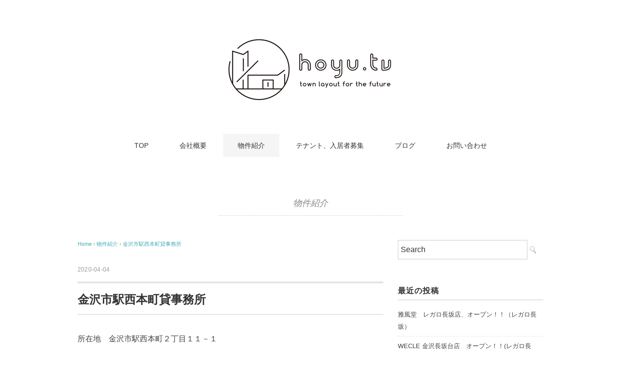

--- FILE ---
content_type: text/html; charset=UTF-8
request_url: http://www.hoyu.tv/wp/2020/04/04/%E9%87%91%E6%B2%A2%E5%B8%82%E9%A7%85%E8%A5%BF%E6%9C%AC%E7%94%BA%E8%B2%B8%E4%BA%8B%E5%8B%99%E6%89%80/
body_size: 9498
content:
<!DOCTYPE html>
<html lang="ja">
<head>
<meta charset="UTF-8" />
<meta name="viewport" content="width=device-width, initial-scale=1.0">
<link rel="stylesheet" href="http://www.hoyu.tv/wp/wp-content/themes/pantomime/responsive.css" type="text/css" media="screen, print" />
<link rel="stylesheet" href="http://www.hoyu.tv/wp/wp-content/themes/pantomime/style.css" type="text/css" media="screen, print" />
<link rel="alternate" type="application/atom+xml" title="(有)保裕不動産 Atom Feed" href="http://www.hoyu.tv/wp/feed/atom/" />
<link rel="alternate" type="application/rss+xml" title="(有)保裕不動産 RSS Feed" href="http://www.hoyu.tv/wp/feed/" />
<!--[if lt IE 9]>
<script src="http://www.hoyu.tv/wp/wp-content/themes/pantomime/jquery/html5.js" type="text/javascript"></script>
<![endif]-->
<title>金沢市駅西本町貸事務所 &#8211; (有)保裕不動産</title>
<meta name='robots' content='max-image-preview:large' />
<link rel='dns-prefetch' href='//ajax.googleapis.com' />
<link rel="alternate" type="application/rss+xml" title="(有)保裕不動産 &raquo; フィード" href="http://www.hoyu.tv/wp/feed/" />
<link rel="alternate" type="application/rss+xml" title="(有)保裕不動産 &raquo; コメントフィード" href="http://www.hoyu.tv/wp/comments/feed/" />
<script type="text/javascript">
/* <![CDATA[ */
window._wpemojiSettings = {"baseUrl":"https:\/\/s.w.org\/images\/core\/emoji\/14.0.0\/72x72\/","ext":".png","svgUrl":"https:\/\/s.w.org\/images\/core\/emoji\/14.0.0\/svg\/","svgExt":".svg","source":{"concatemoji":"http:\/\/www.hoyu.tv\/wp\/wp-includes\/js\/wp-emoji-release.min.js?ver=6.4.7"}};
/*! This file is auto-generated */
!function(i,n){var o,s,e;function c(e){try{var t={supportTests:e,timestamp:(new Date).valueOf()};sessionStorage.setItem(o,JSON.stringify(t))}catch(e){}}function p(e,t,n){e.clearRect(0,0,e.canvas.width,e.canvas.height),e.fillText(t,0,0);var t=new Uint32Array(e.getImageData(0,0,e.canvas.width,e.canvas.height).data),r=(e.clearRect(0,0,e.canvas.width,e.canvas.height),e.fillText(n,0,0),new Uint32Array(e.getImageData(0,0,e.canvas.width,e.canvas.height).data));return t.every(function(e,t){return e===r[t]})}function u(e,t,n){switch(t){case"flag":return n(e,"\ud83c\udff3\ufe0f\u200d\u26a7\ufe0f","\ud83c\udff3\ufe0f\u200b\u26a7\ufe0f")?!1:!n(e,"\ud83c\uddfa\ud83c\uddf3","\ud83c\uddfa\u200b\ud83c\uddf3")&&!n(e,"\ud83c\udff4\udb40\udc67\udb40\udc62\udb40\udc65\udb40\udc6e\udb40\udc67\udb40\udc7f","\ud83c\udff4\u200b\udb40\udc67\u200b\udb40\udc62\u200b\udb40\udc65\u200b\udb40\udc6e\u200b\udb40\udc67\u200b\udb40\udc7f");case"emoji":return!n(e,"\ud83e\udef1\ud83c\udffb\u200d\ud83e\udef2\ud83c\udfff","\ud83e\udef1\ud83c\udffb\u200b\ud83e\udef2\ud83c\udfff")}return!1}function f(e,t,n){var r="undefined"!=typeof WorkerGlobalScope&&self instanceof WorkerGlobalScope?new OffscreenCanvas(300,150):i.createElement("canvas"),a=r.getContext("2d",{willReadFrequently:!0}),o=(a.textBaseline="top",a.font="600 32px Arial",{});return e.forEach(function(e){o[e]=t(a,e,n)}),o}function t(e){var t=i.createElement("script");t.src=e,t.defer=!0,i.head.appendChild(t)}"undefined"!=typeof Promise&&(o="wpEmojiSettingsSupports",s=["flag","emoji"],n.supports={everything:!0,everythingExceptFlag:!0},e=new Promise(function(e){i.addEventListener("DOMContentLoaded",e,{once:!0})}),new Promise(function(t){var n=function(){try{var e=JSON.parse(sessionStorage.getItem(o));if("object"==typeof e&&"number"==typeof e.timestamp&&(new Date).valueOf()<e.timestamp+604800&&"object"==typeof e.supportTests)return e.supportTests}catch(e){}return null}();if(!n){if("undefined"!=typeof Worker&&"undefined"!=typeof OffscreenCanvas&&"undefined"!=typeof URL&&URL.createObjectURL&&"undefined"!=typeof Blob)try{var e="postMessage("+f.toString()+"("+[JSON.stringify(s),u.toString(),p.toString()].join(",")+"));",r=new Blob([e],{type:"text/javascript"}),a=new Worker(URL.createObjectURL(r),{name:"wpTestEmojiSupports"});return void(a.onmessage=function(e){c(n=e.data),a.terminate(),t(n)})}catch(e){}c(n=f(s,u,p))}t(n)}).then(function(e){for(var t in e)n.supports[t]=e[t],n.supports.everything=n.supports.everything&&n.supports[t],"flag"!==t&&(n.supports.everythingExceptFlag=n.supports.everythingExceptFlag&&n.supports[t]);n.supports.everythingExceptFlag=n.supports.everythingExceptFlag&&!n.supports.flag,n.DOMReady=!1,n.readyCallback=function(){n.DOMReady=!0}}).then(function(){return e}).then(function(){var e;n.supports.everything||(n.readyCallback(),(e=n.source||{}).concatemoji?t(e.concatemoji):e.wpemoji&&e.twemoji&&(t(e.twemoji),t(e.wpemoji)))}))}((window,document),window._wpemojiSettings);
/* ]]> */
</script>
<style id='wp-emoji-styles-inline-css' type='text/css'>

	img.wp-smiley, img.emoji {
		display: inline !important;
		border: none !important;
		box-shadow: none !important;
		height: 1em !important;
		width: 1em !important;
		margin: 0 0.07em !important;
		vertical-align: -0.1em !important;
		background: none !important;
		padding: 0 !important;
	}
</style>
<link rel='stylesheet' id='wp-block-library-css' href='http://www.hoyu.tv/wp/wp-includes/css/dist/block-library/style.min.css?ver=6.4.7' type='text/css' media='all' />
<style id='classic-theme-styles-inline-css' type='text/css'>
/*! This file is auto-generated */
.wp-block-button__link{color:#fff;background-color:#32373c;border-radius:9999px;box-shadow:none;text-decoration:none;padding:calc(.667em + 2px) calc(1.333em + 2px);font-size:1.125em}.wp-block-file__button{background:#32373c;color:#fff;text-decoration:none}
</style>
<style id='global-styles-inline-css' type='text/css'>
body{--wp--preset--color--black: #000000;--wp--preset--color--cyan-bluish-gray: #abb8c3;--wp--preset--color--white: #ffffff;--wp--preset--color--pale-pink: #f78da7;--wp--preset--color--vivid-red: #cf2e2e;--wp--preset--color--luminous-vivid-orange: #ff6900;--wp--preset--color--luminous-vivid-amber: #fcb900;--wp--preset--color--light-green-cyan: #7bdcb5;--wp--preset--color--vivid-green-cyan: #00d084;--wp--preset--color--pale-cyan-blue: #8ed1fc;--wp--preset--color--vivid-cyan-blue: #0693e3;--wp--preset--color--vivid-purple: #9b51e0;--wp--preset--gradient--vivid-cyan-blue-to-vivid-purple: linear-gradient(135deg,rgba(6,147,227,1) 0%,rgb(155,81,224) 100%);--wp--preset--gradient--light-green-cyan-to-vivid-green-cyan: linear-gradient(135deg,rgb(122,220,180) 0%,rgb(0,208,130) 100%);--wp--preset--gradient--luminous-vivid-amber-to-luminous-vivid-orange: linear-gradient(135deg,rgba(252,185,0,1) 0%,rgba(255,105,0,1) 100%);--wp--preset--gradient--luminous-vivid-orange-to-vivid-red: linear-gradient(135deg,rgba(255,105,0,1) 0%,rgb(207,46,46) 100%);--wp--preset--gradient--very-light-gray-to-cyan-bluish-gray: linear-gradient(135deg,rgb(238,238,238) 0%,rgb(169,184,195) 100%);--wp--preset--gradient--cool-to-warm-spectrum: linear-gradient(135deg,rgb(74,234,220) 0%,rgb(151,120,209) 20%,rgb(207,42,186) 40%,rgb(238,44,130) 60%,rgb(251,105,98) 80%,rgb(254,248,76) 100%);--wp--preset--gradient--blush-light-purple: linear-gradient(135deg,rgb(255,206,236) 0%,rgb(152,150,240) 100%);--wp--preset--gradient--blush-bordeaux: linear-gradient(135deg,rgb(254,205,165) 0%,rgb(254,45,45) 50%,rgb(107,0,62) 100%);--wp--preset--gradient--luminous-dusk: linear-gradient(135deg,rgb(255,203,112) 0%,rgb(199,81,192) 50%,rgb(65,88,208) 100%);--wp--preset--gradient--pale-ocean: linear-gradient(135deg,rgb(255,245,203) 0%,rgb(182,227,212) 50%,rgb(51,167,181) 100%);--wp--preset--gradient--electric-grass: linear-gradient(135deg,rgb(202,248,128) 0%,rgb(113,206,126) 100%);--wp--preset--gradient--midnight: linear-gradient(135deg,rgb(2,3,129) 0%,rgb(40,116,252) 100%);--wp--preset--font-size--small: 13px;--wp--preset--font-size--medium: 20px;--wp--preset--font-size--large: 36px;--wp--preset--font-size--x-large: 42px;--wp--preset--spacing--20: 0.44rem;--wp--preset--spacing--30: 0.67rem;--wp--preset--spacing--40: 1rem;--wp--preset--spacing--50: 1.5rem;--wp--preset--spacing--60: 2.25rem;--wp--preset--spacing--70: 3.38rem;--wp--preset--spacing--80: 5.06rem;--wp--preset--shadow--natural: 6px 6px 9px rgba(0, 0, 0, 0.2);--wp--preset--shadow--deep: 12px 12px 50px rgba(0, 0, 0, 0.4);--wp--preset--shadow--sharp: 6px 6px 0px rgba(0, 0, 0, 0.2);--wp--preset--shadow--outlined: 6px 6px 0px -3px rgba(255, 255, 255, 1), 6px 6px rgba(0, 0, 0, 1);--wp--preset--shadow--crisp: 6px 6px 0px rgba(0, 0, 0, 1);}:where(.is-layout-flex){gap: 0.5em;}:where(.is-layout-grid){gap: 0.5em;}body .is-layout-flow > .alignleft{float: left;margin-inline-start: 0;margin-inline-end: 2em;}body .is-layout-flow > .alignright{float: right;margin-inline-start: 2em;margin-inline-end: 0;}body .is-layout-flow > .aligncenter{margin-left: auto !important;margin-right: auto !important;}body .is-layout-constrained > .alignleft{float: left;margin-inline-start: 0;margin-inline-end: 2em;}body .is-layout-constrained > .alignright{float: right;margin-inline-start: 2em;margin-inline-end: 0;}body .is-layout-constrained > .aligncenter{margin-left: auto !important;margin-right: auto !important;}body .is-layout-constrained > :where(:not(.alignleft):not(.alignright):not(.alignfull)){max-width: var(--wp--style--global--content-size);margin-left: auto !important;margin-right: auto !important;}body .is-layout-constrained > .alignwide{max-width: var(--wp--style--global--wide-size);}body .is-layout-flex{display: flex;}body .is-layout-flex{flex-wrap: wrap;align-items: center;}body .is-layout-flex > *{margin: 0;}body .is-layout-grid{display: grid;}body .is-layout-grid > *{margin: 0;}:where(.wp-block-columns.is-layout-flex){gap: 2em;}:where(.wp-block-columns.is-layout-grid){gap: 2em;}:where(.wp-block-post-template.is-layout-flex){gap: 1.25em;}:where(.wp-block-post-template.is-layout-grid){gap: 1.25em;}.has-black-color{color: var(--wp--preset--color--black) !important;}.has-cyan-bluish-gray-color{color: var(--wp--preset--color--cyan-bluish-gray) !important;}.has-white-color{color: var(--wp--preset--color--white) !important;}.has-pale-pink-color{color: var(--wp--preset--color--pale-pink) !important;}.has-vivid-red-color{color: var(--wp--preset--color--vivid-red) !important;}.has-luminous-vivid-orange-color{color: var(--wp--preset--color--luminous-vivid-orange) !important;}.has-luminous-vivid-amber-color{color: var(--wp--preset--color--luminous-vivid-amber) !important;}.has-light-green-cyan-color{color: var(--wp--preset--color--light-green-cyan) !important;}.has-vivid-green-cyan-color{color: var(--wp--preset--color--vivid-green-cyan) !important;}.has-pale-cyan-blue-color{color: var(--wp--preset--color--pale-cyan-blue) !important;}.has-vivid-cyan-blue-color{color: var(--wp--preset--color--vivid-cyan-blue) !important;}.has-vivid-purple-color{color: var(--wp--preset--color--vivid-purple) !important;}.has-black-background-color{background-color: var(--wp--preset--color--black) !important;}.has-cyan-bluish-gray-background-color{background-color: var(--wp--preset--color--cyan-bluish-gray) !important;}.has-white-background-color{background-color: var(--wp--preset--color--white) !important;}.has-pale-pink-background-color{background-color: var(--wp--preset--color--pale-pink) !important;}.has-vivid-red-background-color{background-color: var(--wp--preset--color--vivid-red) !important;}.has-luminous-vivid-orange-background-color{background-color: var(--wp--preset--color--luminous-vivid-orange) !important;}.has-luminous-vivid-amber-background-color{background-color: var(--wp--preset--color--luminous-vivid-amber) !important;}.has-light-green-cyan-background-color{background-color: var(--wp--preset--color--light-green-cyan) !important;}.has-vivid-green-cyan-background-color{background-color: var(--wp--preset--color--vivid-green-cyan) !important;}.has-pale-cyan-blue-background-color{background-color: var(--wp--preset--color--pale-cyan-blue) !important;}.has-vivid-cyan-blue-background-color{background-color: var(--wp--preset--color--vivid-cyan-blue) !important;}.has-vivid-purple-background-color{background-color: var(--wp--preset--color--vivid-purple) !important;}.has-black-border-color{border-color: var(--wp--preset--color--black) !important;}.has-cyan-bluish-gray-border-color{border-color: var(--wp--preset--color--cyan-bluish-gray) !important;}.has-white-border-color{border-color: var(--wp--preset--color--white) !important;}.has-pale-pink-border-color{border-color: var(--wp--preset--color--pale-pink) !important;}.has-vivid-red-border-color{border-color: var(--wp--preset--color--vivid-red) !important;}.has-luminous-vivid-orange-border-color{border-color: var(--wp--preset--color--luminous-vivid-orange) !important;}.has-luminous-vivid-amber-border-color{border-color: var(--wp--preset--color--luminous-vivid-amber) !important;}.has-light-green-cyan-border-color{border-color: var(--wp--preset--color--light-green-cyan) !important;}.has-vivid-green-cyan-border-color{border-color: var(--wp--preset--color--vivid-green-cyan) !important;}.has-pale-cyan-blue-border-color{border-color: var(--wp--preset--color--pale-cyan-blue) !important;}.has-vivid-cyan-blue-border-color{border-color: var(--wp--preset--color--vivid-cyan-blue) !important;}.has-vivid-purple-border-color{border-color: var(--wp--preset--color--vivid-purple) !important;}.has-vivid-cyan-blue-to-vivid-purple-gradient-background{background: var(--wp--preset--gradient--vivid-cyan-blue-to-vivid-purple) !important;}.has-light-green-cyan-to-vivid-green-cyan-gradient-background{background: var(--wp--preset--gradient--light-green-cyan-to-vivid-green-cyan) !important;}.has-luminous-vivid-amber-to-luminous-vivid-orange-gradient-background{background: var(--wp--preset--gradient--luminous-vivid-amber-to-luminous-vivid-orange) !important;}.has-luminous-vivid-orange-to-vivid-red-gradient-background{background: var(--wp--preset--gradient--luminous-vivid-orange-to-vivid-red) !important;}.has-very-light-gray-to-cyan-bluish-gray-gradient-background{background: var(--wp--preset--gradient--very-light-gray-to-cyan-bluish-gray) !important;}.has-cool-to-warm-spectrum-gradient-background{background: var(--wp--preset--gradient--cool-to-warm-spectrum) !important;}.has-blush-light-purple-gradient-background{background: var(--wp--preset--gradient--blush-light-purple) !important;}.has-blush-bordeaux-gradient-background{background: var(--wp--preset--gradient--blush-bordeaux) !important;}.has-luminous-dusk-gradient-background{background: var(--wp--preset--gradient--luminous-dusk) !important;}.has-pale-ocean-gradient-background{background: var(--wp--preset--gradient--pale-ocean) !important;}.has-electric-grass-gradient-background{background: var(--wp--preset--gradient--electric-grass) !important;}.has-midnight-gradient-background{background: var(--wp--preset--gradient--midnight) !important;}.has-small-font-size{font-size: var(--wp--preset--font-size--small) !important;}.has-medium-font-size{font-size: var(--wp--preset--font-size--medium) !important;}.has-large-font-size{font-size: var(--wp--preset--font-size--large) !important;}.has-x-large-font-size{font-size: var(--wp--preset--font-size--x-large) !important;}
.wp-block-navigation a:where(:not(.wp-element-button)){color: inherit;}
:where(.wp-block-post-template.is-layout-flex){gap: 1.25em;}:where(.wp-block-post-template.is-layout-grid){gap: 1.25em;}
:where(.wp-block-columns.is-layout-flex){gap: 2em;}:where(.wp-block-columns.is-layout-grid){gap: 2em;}
.wp-block-pullquote{font-size: 1.5em;line-height: 1.6;}
</style>
<link rel='stylesheet' id='contact-form-7-css' href='http://www.hoyu.tv/wp/wp-content/plugins/contact-form-7/includes/css/styles.css?ver=5.4.1' type='text/css' media='all' />
<script type="text/javascript" src="//ajax.googleapis.com/ajax/libs/jquery/1.7.1/jquery.min.js?ver=1.7.1" id="jquery-js"></script>
<link rel="https://api.w.org/" href="http://www.hoyu.tv/wp/wp-json/" /><link rel="alternate" type="application/json" href="http://www.hoyu.tv/wp/wp-json/wp/v2/posts/170" /><link rel='shortlink' href='http://www.hoyu.tv/wp/?p=170' />
<link rel="alternate" type="application/json+oembed" href="http://www.hoyu.tv/wp/wp-json/oembed/1.0/embed?url=http%3A%2F%2Fwww.hoyu.tv%2Fwp%2F2020%2F04%2F04%2F%25e9%2587%2591%25e6%25b2%25a2%25e5%25b8%2582%25e9%25a7%2585%25e8%25a5%25bf%25e6%259c%25ac%25e7%2594%25ba%25e8%25b2%25b8%25e4%25ba%258b%25e5%258b%2599%25e6%2589%2580%2F" />
<link rel="alternate" type="text/xml+oembed" href="http://www.hoyu.tv/wp/wp-json/oembed/1.0/embed?url=http%3A%2F%2Fwww.hoyu.tv%2Fwp%2F2020%2F04%2F04%2F%25e9%2587%2591%25e6%25b2%25a2%25e5%25b8%2582%25e9%25a7%2585%25e8%25a5%25bf%25e6%259c%25ac%25e7%2594%25ba%25e8%25b2%25b8%25e4%25ba%258b%25e5%258b%2599%25e6%2589%2580%2F&#038;format=xml" />
<style type="text/css">.recentcomments a{display:inline !important;padding:0 !important;margin:0 !important;}</style><script src="http://www.hoyu.tv/wp/wp-content/themes/pantomime/jquery/jquery.cycle2.js" type="text/javascript"></script>
<script type="text/javascript">
$(document).ready(function(){
   $(document).ready(
      function(){
      $(".single a img").hover(function(){
      $(this).fadeTo(200, 0.8);
      },function(){
      $(this).fadeTo(300, 1.0);
      });
   });
   $(".slidebase").hover(function(){
      $(this).find(".slidetext").slideToggle("normal");
   });
   $(".menu-toggle").toggle(
      function(){
      $(this).attr('src', 'http://www.hoyu.tv/wp/wp-content/themes/pantomime/images/toggle-off.png');
      $("#nav").slideToggle();
      return false;
      },
      function(){
      $(this).attr('src', 'http://www.hoyu.tv/wp/wp-content/themes/pantomime/images/toggle-on.gif');
      $("#nav").slideToggle();
      return false;
      }
   );
});
</script>
</head>

<body class="post-template-default single single-post postid-170 single-format-standard">

<div class="toggle">
<a href="#"><img src="http://www.hoyu.tv/wp/wp-content/themes/pantomime/images/toggle-on.gif" alt="toggle" class="menu-toggle" /></a>
</div>

<!-- ヘッダー -->
<header id="header">

<!-- ヘッダー中身 -->    
<div class="header-inner">

<!-- ロゴ -->
<!-- トップページ以外 -->
<div class="logo">
<a href="http://www.hoyu.tv/wp" title="(有)保裕不動産"><img src="http://www.hoyu.tv/wp/wp-content/uploads/2020/03/hoyu-logo2-1.png" alt="(有)保裕不動産" /></a>
</div>
<!-- / ロゴ -->

</div>    
<!-- / ヘッダー中身 -->    

</header>
<!-- / ヘッダー -->  
<div class="clear"></div>

<!-- トップナビゲーション -->
<nav id="nav" class="main-navigation" role="navigation">
<div class="menu-topnav-container"><ul id="menu-topnav" class="nav-menu"><li id="menu-item-79" class="menu-item menu-item-type-custom menu-item-object-custom menu-item-home menu-item-79"><a href="http://www.hoyu.tv/wp/">TOP</a></li>
<li id="menu-item-81" class="menu-item menu-item-type-post_type menu-item-object-page menu-item-81"><a href="http://www.hoyu.tv/wp/%e4%bc%9a%e7%a4%be%e6%a6%82%e8%a6%81/">会社概要</a></li>
<li id="menu-item-132" class="menu-item menu-item-type-taxonomy menu-item-object-category current-post-ancestor current-menu-parent current-post-parent menu-item-132"><a href="http://www.hoyu.tv/wp/category/%e7%89%a9%e4%bb%b6%e7%b4%b9%e4%bb%8b/">物件紹介</a></li>
<li id="menu-item-133" class="menu-item menu-item-type-taxonomy menu-item-object-category menu-item-133"><a href="http://www.hoyu.tv/wp/category/for-rent/">テナント、入居者募集</a></li>
<li id="menu-item-137" class="menu-item menu-item-type-taxonomy menu-item-object-category menu-item-137"><a href="http://www.hoyu.tv/wp/category/%e3%83%96%e3%83%ad%e3%82%b0/">ブログ</a></li>
<li id="menu-item-84" class="menu-item menu-item-type-post_type menu-item-object-page menu-item-84"><a href="http://www.hoyu.tv/wp/%e3%81%8a%e5%95%8f%e3%81%84%e5%90%88%e3%82%8f%e3%81%9b/">お問い合わせ</a></li>
</ul></div></nav>

<!-- / トップナビゲーション -->
<div class="clear"></div>  
<!-- 全体warapper -->
<div class="wrapper">

<!-- メインwrap -->
<div id="main">

<!-- ページタイトル -->
<div class="pagetitle mobile-display-none"><a href="http://www.hoyu.tv/wp/category/%e7%89%a9%e4%bb%b6%e7%b4%b9%e4%bb%8b/" rel="category tag">物件紹介</a></div>
<!-- / ページタイトル -->

<!-- コンテンツブロック -->
<div class="row">

<!-- 本文エリア -->
<div class="twothird">

<!-- ポスト -->
<article id="post-170" class="post-170 post type-post status-publish format-standard has-post-thumbnail hentry category-3">

<!-- 投稿ループ -->

<!-- パンくずリスト -->
<div class="breadcrumb">
<div itemscope itemtype="//schema.org/BreadcrumbList">
<ol>
<li itemscope itemprop="itemListElement" itemtype="//schema.org/ListItem">
<a itemprop="item" href="http://www.hoyu.tv/wp">
<span itemprop="name">Home</span></a>
<meta itemprop="position" content="1" />
</li>
›
<li itemscope itemprop="itemListElement" itemtype="//schema.org/ListItem">
<a itemprop="item" href="http://www.hoyu.tv/wp/category/%e7%89%a9%e4%bb%b6%e7%b4%b9%e4%bb%8b/">
<span itemprop="name">物件紹介</span></a>
<meta itemprop="position" content="2" />
</li>
›
<li itemscope itemprop="itemListElement" itemtype="//schema.org/ListItem">
<span itemprop="name"><a itemprop="item" href="http://www.hoyu.tv/wp/2020/04/04/%e9%87%91%e6%b2%a2%e5%b8%82%e9%a7%85%e8%a5%bf%e6%9c%ac%e7%94%ba%e8%b2%b8%e4%ba%8b%e5%8b%99%e6%89%80/">金沢市駅西本町貸事務所</a></span>
<meta itemprop="position" content="3" />
</li>
</ol>
</div>
</div>
<!-- / パンくずリスト -->


<div class="pagedate">2020-04-04</div>
<h1 class="blog-title">金沢市駅西本町貸事務所</h1>

<div class="single-contents">

<p>所在地　金沢市駅西本町２丁目１１－１</p>



<p>建築年　　2001年</p>



<p>敷地面積　414.98㎡</p>



<p>建物面積　328.03㎡</p>



<p>構造　　　鉄骨造</p>



<figure class="wp-block-image size-large"><img fetchpriority="high" decoding="async" width="1024" height="568" src="http://www.hoyu.tv/wp/wp-content/uploads/2020/04/nito02-1024x568.jpg" alt="" class="wp-image-171" srcset="http://www.hoyu.tv/wp/wp-content/uploads/2020/04/nito02-1024x568.jpg 1024w, http://www.hoyu.tv/wp/wp-content/uploads/2020/04/nito02-300x166.jpg 300w, http://www.hoyu.tv/wp/wp-content/uploads/2020/04/nito02-768x426.jpg 768w, http://www.hoyu.tv/wp/wp-content/uploads/2020/04/nito02.jpg 1156w" sizes="(max-width: 1024px) 100vw, 1024px" /></figure>



<figure class="wp-block-image size-large"><img decoding="async" width="1024" height="537" src="http://www.hoyu.tv/wp/wp-content/uploads/2020/04/nito01-1024x537.jpg" alt="" class="wp-image-172" srcset="http://www.hoyu.tv/wp/wp-content/uploads/2020/04/nito01-1024x537.jpg 1024w, http://www.hoyu.tv/wp/wp-content/uploads/2020/04/nito01-300x157.jpg 300w, http://www.hoyu.tv/wp/wp-content/uploads/2020/04/nito01-768x403.jpg 768w, http://www.hoyu.tv/wp/wp-content/uploads/2020/04/nito01.jpg 1256w" sizes="(max-width: 1024px) 100vw, 1024px" /></figure>



<p>アクセス</p>



<iframe src="https://www.google.com/maps/embed?pb=!1m18!1m12!1m3!1d3203.8785271642296!2d136.6360692145209!3d36.58114497999428!2m3!1f0!2f0!3f0!3m2!1i1024!2i768!4f13.1!3m3!1m2!1s0x5ff83345a6e99f1d%3A0xd001f3e3abbea340!2z44CSOTIwLTAwMjUg55-z5bed55yM6YeR5rKi5biC6aeF6KW_5pys55S677yS5LiB55uu77yR77yR4oiS77yR!5e0!3m2!1sja!2sjp!4v1585944054026!5m2!1sja!2sjp" width="600" height="450" frameborder="0" style="border:0;" allowfullscreen="" aria-hidden="false" tabindex="0"></iframe>
</div>

<!-- 投稿が無い場合 -->
<!-- 投稿が無い場合 -->
<!-- / 投稿ループ -->


<!-- ウィジェットエリア（シングルページ記事下） -->
<div class="row">
<div class="singlebox">
</div>
</div>
<!-- / ウィジェットエリア（シングルページ記事下） -->

<!-- タグ -->
<div class="blog-foot"></div>
<!-- / タグ -->

<!-- 関連記事 -->
<div class="similar-head">関連記事</div>
<div class="similar">
<ul>
<li><table class="similar-text"><tr><th><a href="http://www.hoyu.tv/wp/2020/10/29/%e3%83%91%e3%83%bc%e3%82%af%e3%82%b5%e3%82%a4%e3%83%89%e3%83%b4%e3%82%a3%e3%83%a9/"><img width="420" height="280" src="http://www.hoyu.tv/wp/wp-content/uploads/2020/10/06a8499ef8b6a83f94876f3774a3cdfa-420x280.jpg" class="attachment-420x280 size-420x280 wp-post-image" alt="" decoding="async" loading="lazy" /></a></th>
<td><a href="http://www.hoyu.tv/wp/2020/10/29/%e3%83%91%e3%83%bc%e3%82%af%e3%82%b5%e3%82%a4%e3%83%89%e3%83%b4%e3%82%a3%e3%83%a9/" title="パークサイドヴィラ"> パークサイドヴィラ</a></td></tr></table></li>
<li><table class="similar-text"><tr><th><a href="http://www.hoyu.tv/wp/2020/04/04/%e9%87%91%e6%b2%a2%e5%b8%82%e8%a5%bf%e5%bf%b5%ef%bc%93%e4%b8%81%e7%9b%ae%e8%b2%b8%e4%ba%8b%e5%8b%99%e6%89%80/"><img width="420" height="280" src="http://www.hoyu.tv/wp/wp-content/uploads/2020/04/ascon01-420x280.jpg" class="attachment-420x280 size-420x280 wp-post-image" alt="" decoding="async" loading="lazy" /></a></th>
<td><a href="http://www.hoyu.tv/wp/2020/04/04/%e9%87%91%e6%b2%a2%e5%b8%82%e8%a5%bf%e5%bf%b5%ef%bc%93%e4%b8%81%e7%9b%ae%e8%b2%b8%e4%ba%8b%e5%8b%99%e6%89%80/" title="金沢市西念３丁目貸事務所"> 金沢市西念３丁目貸事務所</a></td></tr></table></li>
<li><table class="similar-text"><tr><th><a href="http://www.hoyu.tv/wp/2020/04/04/%e9%87%91%e6%b2%a2%e5%b8%82%e8%a5%bf%e5%bf%b5%ef%bc%92%e4%b8%81%e7%9b%ae%e8%b2%b8%e4%ba%8b%e5%8b%99%e6%89%80/"><img width="420" height="280" src="http://www.hoyu.tv/wp/wp-content/uploads/2020/04/nh02-420x280.jpg" class="attachment-420x280 size-420x280 wp-post-image" alt="" decoding="async" loading="lazy" /></a></th>
<td><a href="http://www.hoyu.tv/wp/2020/04/04/%e9%87%91%e6%b2%a2%e5%b8%82%e8%a5%bf%e5%bf%b5%ef%bc%92%e4%b8%81%e7%9b%ae%e8%b2%b8%e4%ba%8b%e5%8b%99%e6%89%80/" title="金沢市西念２丁目貸事務所"> 金沢市西念２丁目貸事務所</a></td></tr></table></li>
<li><table class="similar-text"><tr><th><a href="http://www.hoyu.tv/wp/2020/04/04/%e9%87%91%e6%b2%a2%e5%b8%82%e8%a5%bf%e5%bf%b5%ef%bc%91%e4%b8%81%e7%9b%ae%e8%b2%b8%e4%ba%8b%e5%8b%99%e6%89%80/"><img width="420" height="280" src="http://www.hoyu.tv/wp/wp-content/uploads/2020/04/pill02-420x280.jpg" class="attachment-420x280 size-420x280 wp-post-image" alt="" decoding="async" loading="lazy" /></a></th>
<td><a href="http://www.hoyu.tv/wp/2020/04/04/%e9%87%91%e6%b2%a2%e5%b8%82%e8%a5%bf%e5%bf%b5%ef%bc%91%e4%b8%81%e7%9b%ae%e8%b2%b8%e4%ba%8b%e5%8b%99%e6%89%80/" title="金沢市西念１丁目貸事務所"> 金沢市西念１丁目貸事務所</a></td></tr></table></li>
<li><table class="similar-text"><tr><th><a href="http://www.hoyu.tv/wp/2020/04/04/%e9%87%91%e6%b2%a2%e5%b8%82%e8%a5%bf%e5%bf%b5%ef%bc%94%e4%b8%81%e7%9b%ae%e8%b2%b8%e5%ba%97%e8%88%97/"><img width="420" height="280" src="http://www.hoyu.tv/wp/wp-content/uploads/2020/04/fm02-420x280.jpg" class="attachment-420x280 size-420x280 wp-post-image" alt="" decoding="async" loading="lazy" /></a></th>
<td><a href="http://www.hoyu.tv/wp/2020/04/04/%e9%87%91%e6%b2%a2%e5%b8%82%e8%a5%bf%e5%bf%b5%ef%bc%94%e4%b8%81%e7%9b%ae%e8%b2%b8%e5%ba%97%e8%88%97/" title="金沢市西念４丁目貸店舗"> 金沢市西念４丁目貸店舗</a></td></tr></table></li>
</ul>
</div>
<!-- / 関連記事 -->


<!-- ページャー -->
<div id="next">
<ul class="block-two">
<li class="next-left"><a href="http://www.hoyu.tv/wp/2020/04/04/%e9%87%91%e6%b2%a2%e5%b8%82%e8%a5%bf%e5%bf%b5%ef%bc%93%e4%b8%81%e7%9b%ae%e8%b2%b8%e4%ba%8b%e5%8b%99%e6%89%80/" rel="prev">金沢市西念３丁目貸事務所</a></li>
<li class="next-right"><a href="http://www.hoyu.tv/wp/2020/10/29/%e3%83%91%e3%83%bc%e3%82%af%e3%82%b5%e3%82%a4%e3%83%89%e3%83%b4%e3%82%a3%e3%83%a9/" rel="next">パークサイドヴィラ</a></li>
</ul>
</div>
<!-- / ページャー -->


<!-- コメントエリア -->



	<div id="respond" class="comment-respond">
		<h3 id="reply-title" class="comment-reply-title">コメントを残す <small><a rel="nofollow" id="cancel-comment-reply-link" href="/wp/2020/04/04/%E9%87%91%E6%B2%A2%E5%B8%82%E9%A7%85%E8%A5%BF%E6%9C%AC%E7%94%BA%E8%B2%B8%E4%BA%8B%E5%8B%99%E6%89%80/#respond" style="display:none;">コメントをキャンセル</a></small></h3><form action="http://www.hoyu.tv/wp/wp-comments-post.php" method="post" id="commentform" class="comment-form"><p class="comment-notes"><span id="email-notes">メールアドレスが公開されることはありません。</span> <span class="required-field-message"><span class="required">※</span> が付いている欄は必須項目です</span></p><p class="comment-form-comment"><label for="comment">コメント <span class="required">※</span></label> <textarea id="comment" name="comment" cols="45" rows="8" maxlength="65525" required="required"></textarea></p><p class="comment-form-author"><label for="author">名前 <span class="required">※</span></label> <input id="author" name="author" type="text" value="" size="30" maxlength="245" autocomplete="name" required="required" /></p>
<p class="comment-form-email"><label for="email">メール <span class="required">※</span></label> <input id="email" name="email" type="text" value="" size="30" maxlength="100" aria-describedby="email-notes" autocomplete="email" required="required" /></p>
<p class="comment-form-url"><label for="url">サイト</label> <input id="url" name="url" type="text" value="" size="30" maxlength="200" autocomplete="url" /></p>
<p class="comment-form-cookies-consent"><input id="wp-comment-cookies-consent" name="wp-comment-cookies-consent" type="checkbox" value="yes" /> <label for="wp-comment-cookies-consent">次回のコメントで使用するためブラウザーに自分の名前、メールアドレス、サイトを保存する。</label></p>
<p class="form-submit"><input name="submit" type="submit" id="submit" class="submit" value="コメントを送信" /> <input type='hidden' name='comment_post_ID' value='170' id='comment_post_ID' />
<input type='hidden' name='comment_parent' id='comment_parent' value='0' />
</p><input type="hidden" id="ak_js" name="ak_js" value="168"/><textarea name="ak_hp_textarea" cols="45" rows="8" maxlength="100" style="display: none !important;"></textarea></form>	</div><!-- #respond -->
	<!-- / コメントエリア -->



<!-- ウィジェットエリア（シングルページ最下部） -->
<div class="row">
<div class="singlebox">
</div>
</div>
<!-- / ウィジェットエリア（シングルページ最下部） -->

</article>
<!-- / ポスト -->

</div>
<!-- / 本文エリア -->


<!-- サイドエリア -->
<div class="third">

<!-- サイドバー -->
<div class="sidebar">

<!-- ウィジェットエリア（サイドバー新着記事の上） -->
<div class="sidebox">
<div id="search-2" class="widget widget_search"><div class="search">
<form method="get" id="searchform" action="http://www.hoyu.tv/wp">
<fieldset>
<input name="s" type="text" onfocus="if(this.value=='Search') this.value='';" onblur="if(this.value=='') this.value='Search';" value="Search" />
<button type="submit"></button>
</fieldset>
</form>
</div></div>
		<div id="recent-posts-2" class="widget widget_recent_entries">
		<div class="widget-title">最近の投稿</div>
		<ul>
											<li>
					<a href="http://www.hoyu.tv/wp/2024/06/18/%e9%9b%85%e9%a2%a8%e5%a0%82%e3%80%80%e3%83%ac%e3%82%ac%e3%83%ad%e9%95%b7%e5%9d%82%e5%ba%97%e3%80%81%e3%82%aa%e3%83%bc%e3%83%97%e3%83%b3%ef%bc%81%ef%bc%81%ef%bc%88%e3%83%ac%e3%82%ac%e3%83%ad%e9%95%b7/">雅風堂　レガロ長坂店、オープン！！（レガロ長坂）</a>
									</li>
											<li>
					<a href="http://www.hoyu.tv/wp/2021/12/17/wecle-%e9%87%91%e6%b2%a2%e9%95%b7%e5%9d%82%e5%8f%b0%e5%ba%97%e3%80%80%e3%83%ac%e3%82%ac%e3%83%ad%e9%95%b7%e5%9d%82%e3%81%ab%e3%81%a6%e3%82%aa%e3%83%bc%e3%83%97%e3%83%b3%ef%bc%81%ef%bc%81/">WECLE 金沢長坂台店　オープン！！(レガロ長坂）</a>
									</li>
											<li>
					<a href="http://www.hoyu.tv/wp/2021/08/29/%e9%87%91%e6%be%a4%e3%81%a1%e3%81%a8%e3%81%9b%e7%8f%88%e7%90%b2%e3%80%80%e6%96%b0%e5%ba%97%e8%88%97%e9%96%8b%e5%ba%97%ef%bc%81%ef%bc%81%ef%bc%88%e3%83%ac%e3%82%ac%e3%83%ad%e9%95%b7%e5%9d%82%ef%bc%89/">金澤ちとせ珈琲様　新店舗開店！！（レガロ長坂）</a>
									</li>
											<li>
					<a href="http://www.hoyu.tv/wp/2020/10/29/%e3%83%91%e3%83%bc%e3%82%af%e3%82%b5%e3%82%a4%e3%83%89%e3%83%b4%e3%82%a3%e3%83%a9/">パークサイドヴィラ</a>
									</li>
											<li>
					<a href="http://www.hoyu.tv/wp/2020/04/04/%e9%87%91%e6%b2%a2%e5%b8%82%e9%a7%85%e8%a5%bf%e6%9c%ac%e7%94%ba%e8%b2%b8%e4%ba%8b%e5%8b%99%e6%89%80/" aria-current="page">金沢市駅西本町貸事務所</a>
									</li>
					</ul>

		</div><div id="recent-comments-2" class="widget widget_recent_comments"><div class="widget-title">最近のコメント</div><ul id="recentcomments"></ul></div></div>
<!-- /ウィジェットエリア（サイドバー新着記事の上） -->

<!-- 新着記事 -->
<div class="sidebox-new">
<div class="widget-title">新着記事</div>
<ul>
<li><table class="similar-side"><tr><th><a href="http://www.hoyu.tv/wp/2020/03/15/%e9%87%91%e6%b2%a2%e5%b8%82%e9%95%b7%e5%9d%82%e5%8f%b0%e3%80%80%e5%bb%ba%e7%89%a9%e8%b3%83%e8%b2%b8%e5%80%9f%e7%94%a8%e5%9c%b0/"><img width="420" height="280" src="http://www.hoyu.tv/wp/wp-content/uploads/2021/12/legaro2-420x280.jpg" class="attachment-420x280 size-420x280 wp-post-image" alt="" decoding="async" loading="lazy" /></a></th>
<td><a href="http://www.hoyu.tv/wp/2020/03/15/%e9%87%91%e6%b2%a2%e5%b8%82%e9%95%b7%e5%9d%82%e5%8f%b0%e3%80%80%e5%bb%ba%e7%89%a9%e8%b3%83%e8%b2%b8%e5%80%9f%e7%94%a8%e5%9c%b0/" title="レガロ長坂"> レガロ長坂</a></td></tr></table></li>
<li><table class="similar-side"><tr><th><a href="http://www.hoyu.tv/wp/2024/06/18/%e9%9b%85%e9%a2%a8%e5%a0%82%e3%80%80%e3%83%ac%e3%82%ac%e3%83%ad%e9%95%b7%e5%9d%82%e5%ba%97%e3%80%81%e3%82%aa%e3%83%bc%e3%83%97%e3%83%b3%ef%bc%81%ef%bc%81%ef%bc%88%e3%83%ac%e3%82%ac%e3%83%ad%e9%95%b7/"><img width="420" height="280" src="http://www.hoyu.tv/wp/wp-content/uploads/2024/06/20240410_101048-2-420x280.jpg" class="attachment-420x280 size-420x280 wp-post-image" alt="" decoding="async" loading="lazy" /></a></th>
<td><a href="http://www.hoyu.tv/wp/2024/06/18/%e9%9b%85%e9%a2%a8%e5%a0%82%e3%80%80%e3%83%ac%e3%82%ac%e3%83%ad%e9%95%b7%e5%9d%82%e5%ba%97%e3%80%81%e3%82%aa%e3%83%bc%e3%83%97%e3%83%b3%ef%bc%81%ef%bc%81%ef%bc%88%e3%83%ac%e3%82%ac%e3%83%ad%e9%95%b7/" title="雅風堂　レガロ長坂店、オープン！！（レガロ長坂）"> 雅風堂　レガロ長坂店、オープン！！（レガロ長坂）</a></td></tr></table></li>
<li><table class="similar-side"><tr><th><a href="http://www.hoyu.tv/wp/2021/12/17/wecle-%e9%87%91%e6%b2%a2%e9%95%b7%e5%9d%82%e5%8f%b0%e5%ba%97%e3%80%80%e3%83%ac%e3%82%ac%e3%83%ad%e9%95%b7%e5%9d%82%e3%81%ab%e3%81%a6%e3%82%aa%e3%83%bc%e3%83%97%e3%83%b3%ef%bc%81%ef%bc%81/"><img width="420" height="280" src="http://www.hoyu.tv/wp/wp-content/uploads/2021/12/wecle-420x280.jpg" class="attachment-420x280 size-420x280 wp-post-image" alt="" decoding="async" loading="lazy" /></a></th>
<td><a href="http://www.hoyu.tv/wp/2021/12/17/wecle-%e9%87%91%e6%b2%a2%e9%95%b7%e5%9d%82%e5%8f%b0%e5%ba%97%e3%80%80%e3%83%ac%e3%82%ac%e3%83%ad%e9%95%b7%e5%9d%82%e3%81%ab%e3%81%a6%e3%82%aa%e3%83%bc%e3%83%97%e3%83%b3%ef%bc%81%ef%bc%81/" title="WECLE 金沢長坂台店　オープン！！(レガロ長坂）"> WECLE 金沢長坂台店　オープン！！(レガロ長坂）</a></td></tr></table></li>
<li><table class="similar-side"><tr><th><a href="http://www.hoyu.tv/wp/2021/08/29/%e9%87%91%e6%be%a4%e3%81%a1%e3%81%a8%e3%81%9b%e7%8f%88%e7%90%b2%e3%80%80%e6%96%b0%e5%ba%97%e8%88%97%e9%96%8b%e5%ba%97%ef%bc%81%ef%bc%81%ef%bc%88%e3%83%ac%e3%82%ac%e3%83%ad%e9%95%b7%e5%9d%82%ef%bc%89/"><img width="420" height="280" src="http://www.hoyu.tv/wp/wp-content/uploads/2021/08/ba49914a1aba0c5a08dbdefe7710f520-420x280.jpg" class="attachment-420x280 size-420x280 wp-post-image" alt="" decoding="async" loading="lazy" /></a></th>
<td><a href="http://www.hoyu.tv/wp/2021/08/29/%e9%87%91%e6%be%a4%e3%81%a1%e3%81%a8%e3%81%9b%e7%8f%88%e7%90%b2%e3%80%80%e6%96%b0%e5%ba%97%e8%88%97%e9%96%8b%e5%ba%97%ef%bc%81%ef%bc%81%ef%bc%88%e3%83%ac%e3%82%ac%e3%83%ad%e9%95%b7%e5%9d%82%ef%bc%89/" title="金澤ちとせ珈琲様　新店舗開店！！（レガロ長坂）"> 金澤ちとせ珈琲様　新店舗開店！！（レガロ長坂）</a></td></tr></table></li>
<li><table class="similar-side"><tr><th><a href="http://www.hoyu.tv/wp/2020/10/29/%e3%83%91%e3%83%bc%e3%82%af%e3%82%b5%e3%82%a4%e3%83%89%e3%83%b4%e3%82%a3%e3%83%a9/"><img width="420" height="280" src="http://www.hoyu.tv/wp/wp-content/uploads/2020/10/06a8499ef8b6a83f94876f3774a3cdfa-420x280.jpg" class="attachment-420x280 size-420x280 wp-post-image" alt="" decoding="async" loading="lazy" /></a></th>
<td><a href="http://www.hoyu.tv/wp/2020/10/29/%e3%83%91%e3%83%bc%e3%82%af%e3%82%b5%e3%82%a4%e3%83%89%e3%83%b4%e3%82%a3%e3%83%a9/" title="パークサイドヴィラ"> パークサイドヴィラ</a></td></tr></table></li>
<li><table class="similar-side"><tr><th><a href="http://www.hoyu.tv/wp/2020/04/04/%e9%87%91%e6%b2%a2%e5%b8%82%e9%a7%85%e8%a5%bf%e6%9c%ac%e7%94%ba%e8%b2%b8%e4%ba%8b%e5%8b%99%e6%89%80/"><img width="420" height="280" src="http://www.hoyu.tv/wp/wp-content/uploads/2020/04/nito02-420x280.jpg" class="attachment-420x280 size-420x280 wp-post-image" alt="" decoding="async" loading="lazy" /></a></th>
<td><a href="http://www.hoyu.tv/wp/2020/04/04/%e9%87%91%e6%b2%a2%e5%b8%82%e9%a7%85%e8%a5%bf%e6%9c%ac%e7%94%ba%e8%b2%b8%e4%ba%8b%e5%8b%99%e6%89%80/" title="金沢市駅西本町貸事務所"> 金沢市駅西本町貸事務所</a></td></tr></table></li>
</ul>
</div>
<!-- / 新着記事 -->

<!-- ウィジェットエリア（サイドバー新着記事の下） -->
<div class="sidebox">
<div id="archives-2" class="widget widget_archive"><div class="widget-title">アーカイブ</div>
			<ul>
					<li><a href='http://www.hoyu.tv/wp/2024/06/'>2024年6月</a></li>
	<li><a href='http://www.hoyu.tv/wp/2021/12/'>2021年12月</a></li>
	<li><a href='http://www.hoyu.tv/wp/2021/08/'>2021年8月</a></li>
	<li><a href='http://www.hoyu.tv/wp/2020/10/'>2020年10月</a></li>
	<li><a href='http://www.hoyu.tv/wp/2020/04/'>2020年4月</a></li>
	<li><a href='http://www.hoyu.tv/wp/2020/03/'>2020年3月</a></li>
			</ul>

			</div><div id="categories-2" class="widget widget_categories"><div class="widget-title">カテゴリー</div>
			<ul>
					<li class="cat-item cat-item-2"><a href="http://www.hoyu.tv/wp/category/%e3%83%96%e3%83%ad%e3%82%b0/">ブログ</a>
</li>
	<li class="cat-item cat-item-3"><a href="http://www.hoyu.tv/wp/category/%e7%89%a9%e4%bb%b6%e7%b4%b9%e4%bb%8b/">物件紹介</a>
</li>
			</ul>

			</div><div id="meta-2" class="widget widget_meta"><div class="widget-title">メタ情報</div>
		<ul>
						<li><a href="http://www.hoyu.tv/wp/wp-login.php">ログイン</a></li>
			<li><a href="http://www.hoyu.tv/wp/feed/">投稿フィード</a></li>
			<li><a href="http://www.hoyu.tv/wp/comments/feed/">コメントフィード</a></li>

			<li><a href="https://ja.wordpress.org/">WordPress.org</a></li>
		</ul>

		</div></div>
<!-- /ウィジェットエリア（サイドバー新着記事の下） -->

<!-- ウィジェットエリア（サイドバー最下部 PC・スマホ切り替え） -->
<!-- パソコン表示エリア -->
<div class="sidebox">
</div>
<!-- / パソコン表示エリア -->
<!-- / ウィジェットエリア（サイドバー最下部 PC・スマホ切り替え） -->

</div>
<!-- /  サイドバー  -->
</div>
<!-- / サイドエリア -->


</div>
<!-- / コンテンツブロック -->


</div>
<!-- / メインwrap -->

</div>
<!-- / 全体wrapper -->

<!-- フッターエリア -->
<footer id="footer">

<!-- フッターコンテンツ -->
<div class="footer-inner">

<!-- ウィジェットエリア（フッター３列枠） -->
<div class="row">
<article class="third">
<div class="footerbox">
</div>
</article>
<article class="third">
<div class="footerbox">
</div>
</article>
<article class="third">
<div class="footerbox">
</div>
</article>
</div>
<!-- / ウィジェットエリア（フッター３列枠） -->
<div class="clear"></div>


</div>
<!-- / フッターコンテンツ -->

<!-- コピーライト表示 -->
<div id="copyright">
© <a href="http://www.hoyu.tv/wp">(有)保裕不動産</a>. / <a href="//minimalwp.com" target="_blank" rel="nofollow">WP Theme by Minimal WP</a>
</div>
<!-- /コピーライト表示 -->

</footer>
<!-- / フッターエリア -->

<script type="text/javascript" src="http://www.hoyu.tv/wp/wp-includes/js/comment-reply.min.js?ver=6.4.7" id="comment-reply-js" async="async" data-wp-strategy="async"></script>
<script type="text/javascript" src="http://www.hoyu.tv/wp/wp-includes/js/dist/vendor/wp-polyfill-inert.min.js?ver=3.1.2" id="wp-polyfill-inert-js"></script>
<script type="text/javascript" src="http://www.hoyu.tv/wp/wp-includes/js/dist/vendor/regenerator-runtime.min.js?ver=0.14.0" id="regenerator-runtime-js"></script>
<script type="text/javascript" src="http://www.hoyu.tv/wp/wp-includes/js/dist/vendor/wp-polyfill.min.js?ver=3.15.0" id="wp-polyfill-js"></script>
<script type="text/javascript" id="contact-form-7-js-extra">
/* <![CDATA[ */
var wpcf7 = {"api":{"root":"http:\/\/www.hoyu.tv\/wp\/wp-json\/","namespace":"contact-form-7\/v1"}};
/* ]]> */
</script>
<script type="text/javascript" src="http://www.hoyu.tv/wp/wp-content/plugins/contact-form-7/includes/js/index.js?ver=5.4.1" id="contact-form-7-js"></script>

<!-- Js -->
<script type="text/javascript" src="http://www.hoyu.tv/wp/wp-content/themes/pantomime/jquery/scrolltopcontrol.js"></script>
<!-- /Js -->

<!-- doubleTapToGo Js -->
<!-- / doubleTapToGo Js -->

</body>
</html>